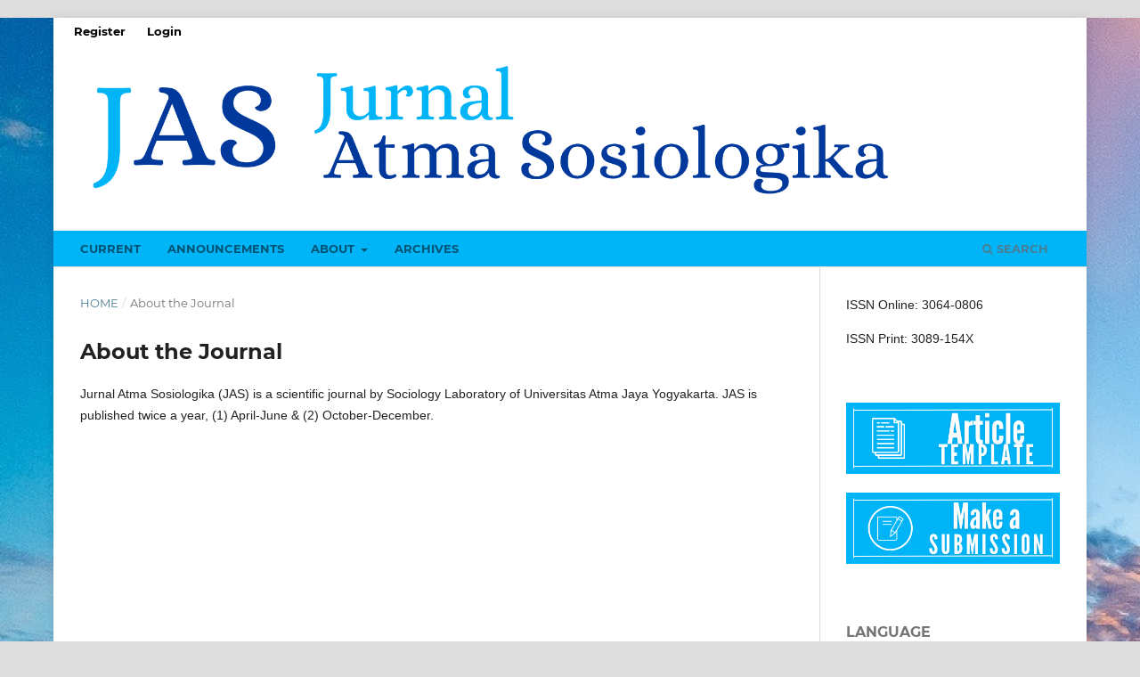

--- FILE ---
content_type: text/html; charset=utf-8
request_url: https://ojs.uajy.ac.id/index.php/jas/about
body_size: 2536
content:
<!DOCTYPE html>
<html lang="en-US" xml:lang="en-US">
<head>
	<meta charset="utf-8">
	<meta name="viewport" content="width=device-width, initial-scale=1.0">
	<title>
		About the Journal
							| Jurnal Atma Sosiologika
			</title>

	
<link rel="icon" href="https://ojs.uajy.ac.id/public/journals/22/favicon_en_US.png" />
<meta name="generator" content="Open Journal Systems 3.3.0.22" />

	<link rel="stylesheet" href="https://ojs.uajy.ac.id/index.php/jas/$$$call$$$/page/page/css?name=stylesheet" type="text/css" /><link rel="stylesheet" href="https://ojs.uajy.ac.id/lib/pkp/styles/fontawesome/fontawesome.css?v=3.3.0.22" type="text/css" /><link rel="stylesheet" href="https://ojs.uajy.ac.id/public/journals/22/styleSheet.css?d=2024-01-06+15%3A43%3A04" type="text/css" />
</head>
<body class="pkp_page_about pkp_op_index has_site_logo" dir="ltr">

	<div class="pkp_structure_page">

				<header class="pkp_structure_head" id="headerNavigationContainer" role="banner">
						
 <nav class="cmp_skip_to_content" aria-label="Jump to content links">
	<a href="#pkp_content_main">Skip to main content</a>
	<a href="#siteNav">Skip to main navigation menu</a>
		<a href="#pkp_content_footer">Skip to site footer</a>
</nav>

			<div class="pkp_head_wrapper">

				<div class="pkp_site_name_wrapper">
					<button class="pkp_site_nav_toggle">
						<span>Open Menu</span>
					</button>
										<div class="pkp_site_name">
																<a href="						https://ojs.uajy.ac.id/index.php/jas/index
					" class="is_img">
							<img src="https://ojs.uajy.ac.id/public/journals/22/pageHeaderLogoImage_en_US.png" width="2000" height="395"  />
						</a>
										</div>
				</div>

				
				<nav class="pkp_site_nav_menu" aria-label="Site Navigation">
					<a id="siteNav"></a>
					<div class="pkp_navigation_primary_row">
						<div class="pkp_navigation_primary_wrapper">
																				<ul id="navigationPrimary" class="pkp_navigation_primary pkp_nav_list">
								<li class="">
				<a href="https://ojs.uajy.ac.id/index.php/jas/issue/current">
					Current
				</a>
							</li>
								<li class="">
				<a href="https://ojs.uajy.ac.id/index.php/jas/announcement">
					Announcements
				</a>
							</li>
								<li class="">
				<a href="https://ojs.uajy.ac.id/index.php/jas/about">
					About
				</a>
									<ul>
																					<li class="">
									<a href="https://ojs.uajy.ac.id/index.php/jas/about">
										About the Journal
									</a>
								</li>
																												<li class="">
									<a href="https://ojs.uajy.ac.id/index.php/jas/about/editorialTeam">
										Editorial Team
									</a>
								</li>
																												<li class="">
									<a href="https://ojs.uajy.ac.id/index.php/jas/about/privacy">
										Privacy Statement
									</a>
								</li>
																												<li class="">
									<a href="https://ojs.uajy.ac.id/index.php/jas/about/contact">
										Contact
									</a>
								</li>
																		</ul>
							</li>
								<li class="">
				<a href="https://ojs.uajy.ac.id/index.php/jas/issue/archive">
					Archives
				</a>
							</li>
			</ul>

				

																						<div class="pkp_navigation_search_wrapper">
									<a href="https://ojs.uajy.ac.id/index.php/jas/search" class="pkp_search pkp_search_desktop">
										<span class="fa fa-search" aria-hidden="true"></span>
										Search
									</a>
								</div>
													</div>
					</div>
					<div class="pkp_navigation_user_wrapper" id="navigationUserWrapper">
							<ul id="navigationUser" class="pkp_navigation_user pkp_nav_list">
								<li class="profile">
				<a href="https://ojs.uajy.ac.id/index.php/jas/user/register">
					Register
				</a>
							</li>
								<li class="profile">
				<a href="https://ojs.uajy.ac.id/index.php/jas/login">
					Login
				</a>
							</li>
										</ul>

					</div>
				</nav>
			</div><!-- .pkp_head_wrapper -->
		</header><!-- .pkp_structure_head -->

						<div class="pkp_structure_content has_sidebar">
			<div class="pkp_structure_main" role="main">
				<a id="pkp_content_main"></a>

<div class="page page_about">
	<nav class="cmp_breadcrumbs" role="navigation" aria-label="You are here:">
	<ol>
		<li>
			<a href="https://ojs.uajy.ac.id/index.php/jas/index">
				Home
			</a>
			<span class="separator">/</span>
		</li>
		<li class="current">
			<span aria-current="page">
									About the Journal
							</span>
		</li>
	</ol>
</nav>

	<h1>
		About the Journal
	</h1>
	
	<p>Jurnal Atma Sosiologika (JAS) is a scientific journal by Sociology Laboratory of Universitas Atma Jaya Yogyakarta. JAS is published twice a year, (1) April-June &amp; (2) October-December.</p>
</div><!-- .page -->

	</div><!-- pkp_structure_main -->

									<div class="pkp_structure_sidebar left" role="complementary" aria-label="Sidebar">
				<div class="pkp_block block_custom" id="customblock-issn">
	<h2 class="title pkp_screen_reader">ISSN</h2>
	<div class="content">
		<p>ISSN Online: 3064-0806</p>
<p>ISSN Print: 3089-154X</p>
	</div>
</div>
<div class="pkp_block block_custom" id="customblock-template">
	<h2 class="title pkp_screen_reader">Author</h2>
	<div class="content">
		<p><a title="Article Template" href="https://studentsuajyac-my.sharepoint.com/:w:/g/personal/agustinus_lukisworo_uajy_ac_id/EasC_Ed7y0hDig4nM7qV8QsBQArjbKnSNvcaqVwj6xnHew?e=ckCyGT" target="_blank" rel="noopener"><img src="https://ojs.uajy.ac.id/public/site/images/jasuajy/1.png" alt="" width="150" height="50"></a></p>
<p><a title="Make a Submission" href="https://ojs.uajy.ac.id/index.php/jas/about/submissions"><img src="https://ojs.uajy.ac.id/public/site/images/jasuajy/3.png" alt="" width="150" height="50"></a></p>
	</div>
</div>
<div class="pkp_block block_language">
	<h2 class="title">
		Language
	</h2>

	<div class="content">
		<ul>
							<li class="locale_en_US current" lang="en-US">
					<a href="https://ojs.uajy.ac.id/index.php/jas/user/setLocale/en_US?source=%2Findex.php%2Fjas%2Fabout">
						English
					</a>
				</li>
							<li class="locale_id_ID" lang="id-ID">
					<a href="https://ojs.uajy.ac.id/index.php/jas/user/setLocale/id_ID?source=%2Findex.php%2Fjas%2Fabout">
						Bahasa Indonesia
					</a>
				</li>
					</ul>
	</div>
</div><!-- .block_language -->
<div class="pkp_block block_information">
	<h2 class="title">Information</h2>
	<div class="content">
		<ul>
							<li>
					<a href="https://ojs.uajy.ac.id/index.php/jas/information/readers">
						For Readers
					</a>
				</li>
										<li>
					<a href="https://ojs.uajy.ac.id/index.php/jas/information/authors">
						For Authors
					</a>
				</li>
										<li>
					<a href="https://ojs.uajy.ac.id/index.php/jas/information/librarians">
						For Librarians
					</a>
				</li>
					</ul>
	</div>
</div>

			</div><!-- pkp_sidebar.left -->
			</div><!-- pkp_structure_content -->

<div class="pkp_structure_footer_wrapper" role="contentinfo">
	<a id="pkp_content_footer"></a>

	<div class="pkp_structure_footer">

		
		<div class="pkp_brand_footer" role="complementary">
			<a href="https://ojs.uajy.ac.id/index.php/jas/about/aboutThisPublishingSystem">
				<img alt="More information about the publishing system, Platform and Workflow by OJS/PKP." src="https://ojs.uajy.ac.id/templates/images/ojs_brand.png">
			</a>
		</div>
	</div>
</div><!-- pkp_structure_footer_wrapper -->

</div><!-- pkp_structure_page -->

<script src="https://ojs.uajy.ac.id/lib/pkp/lib/vendor/components/jquery/jquery.min.js?v=3.3.0.22" type="text/javascript"></script><script src="https://ojs.uajy.ac.id/lib/pkp/lib/vendor/components/jqueryui/jquery-ui.min.js?v=3.3.0.22" type="text/javascript"></script><script src="https://ojs.uajy.ac.id/plugins/themes/default/js/lib/popper/popper.js?v=3.3.0.22" type="text/javascript"></script><script src="https://ojs.uajy.ac.id/plugins/themes/default/js/lib/bootstrap/util.js?v=3.3.0.22" type="text/javascript"></script><script src="https://ojs.uajy.ac.id/plugins/themes/default/js/lib/bootstrap/dropdown.js?v=3.3.0.22" type="text/javascript"></script><script src="https://ojs.uajy.ac.id/plugins/themes/default/js/main.js?v=3.3.0.22" type="text/javascript"></script><script type="text/javascript">
(function (w, d, s, l, i) { w[l] = w[l] || []; var f = d.getElementsByTagName(s)[0],
j = d.createElement(s), dl = l != 'dataLayer' ? '&l=' + l : ''; j.async = true; 
j.src = 'https://www.googletagmanager.com/gtag/js?id=' + i + dl; f.parentNode.insertBefore(j, f); 
function gtag(){dataLayer.push(arguments)}; gtag('js', new Date()); gtag('config', i); })
(window, document, 'script', 'dataLayer', 'G-6V87NX1BS8');
</script>


</body>
</html>


--- FILE ---
content_type: text/css
request_url: https://ojs.uajy.ac.id/public/journals/22/styleSheet.css?d=2024-01-06+15%3A43%3A04
body_size: 651
content:


hytml, body{
    background: url(https://www.wallpaperuse.com/wallp/47-479728_m.jpg) #f5f9fb fixed !important;
}
.pkp_structure_head {
  background: black;

}
.obj_article_details .abstract {
    text-align: justify;
}
.pkp_footer_content {
float:left;
width:100%;
padding-top:10px;
padding-bottom:10px
}
.pkp_brand_footer {
  float: right;
  width: 0%;
  padding-bottom:10px;
  padding-top: 50px;
}
.pkp_structure_footer_wrapper {
	background: #00b4f8;
	border-bottom:@double solid; 
	border-bottom-color:#00399b;
}
.pkp_site_name .is_img img {
	display: inline-block;
	max-height: 250px !important;
	max-width: 100%;
	width: auto;
	height: auto;
}

.pkp_structure_main{
background-color: #ffffff;
}

.pkp_navigation_user>li>a{
color:#000000;
}

.pkp_navigation_user>li>a:hover{
color: #00b4f8;
}
.pkp_navigation_primary_row{
background: #00b4f8;
}

.pkp_navigation_user_wrapper {
    position: absolute;
    top: 0;
    left: 0%;
    width: 30%;
    transform: translateX(-50%);
    padding-left: 0.714rem;
    padding-right: 0.714rem;
    text-align: left;
    padding-top: 0;
    margin-top: 0;
    border-top: none;
    z-index: 1000;
}

.pkp_site_name {padding-top: 0 !important; padding-bottom: 0 !important}
.pkp_site_name > a {padding-top: 0; padding-bottom: 0;}
	
/*.pkp_site_name .is_img img {max-height: 200px !important;}*/
.pkp_site_name_wrapper {padding-left: 0; padding-right: 0;}
.pkp_navigation_user_wrapper {top: 0; right: 0; padding-right:30px;}
.pkp_structure_page {margin-top:  20px !important; margin-bottom:20 !important; padding-bottom: 20 !important;}
